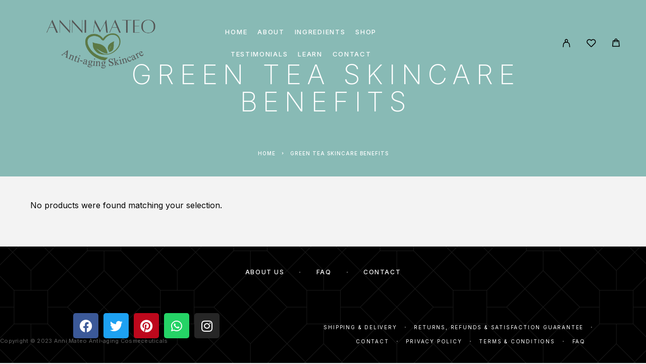

--- FILE ---
content_type: text/css
request_url: https://annimateo.com/wp-content/uploads/elementor/css/post-57.css?ver=1769885942
body_size: 670
content:
.elementor-57 .elementor-element.elementor-element-720db9e8:not(.elementor-motion-effects-element-type-background), .elementor-57 .elementor-element.elementor-element-720db9e8 > .elementor-motion-effects-container > .elementor-motion-effects-layer{background-color:#000000;background-image:url("https://annimateo.com/wp-content/uploads/2020/10/luchiana-1913484823.png");background-position:center center;background-repeat:repeat;background-size:290px auto;}.elementor-57 .elementor-element.elementor-element-720db9e8{color:#FFFFFF;padding:45px 0px 45px 0px;}.elementor-57 .elementor-element.elementor-element-720db9e8 a:hover{color:#E4C1B1;}.elementor-57 .elementor-element.elementor-element-11148c13 > .elementor-widget-wrap > .elementor-widget:not(.elementor-widget__width-auto):not(.elementor-widget__width-initial):not(:last-child):not(.elementor-absolute){margin-block-end:0px;}.elementor-57 .elementor-element.elementor-element-33548589 .c-ip-inline-menu svg{margin-bottom:calc(60px * 0.6);}.elementor-57 .elementor-element.elementor-element-33548589 .c-ip-inline-menu__separator{margin-bottom:calc(60px * 0.6);color:#848484;}.elementor-57 .elementor-element.elementor-element-33548589 .c-ip-inline-menu__item{margin-left:calc(60px / 2);margin-right:calc(60px / 2);margin-bottom:calc(60px * 0.6);}.elementor-57 .elementor-element.elementor-element-33548589 .c-ip-inline-menu{margin-left:calc(-60px / 2);margin-right:calc(-60px / 2);margin-bottom:calc(-60px * 0.6);justify-content:center;}.elementor-57 .elementor-element.elementor-element-33548589 .c-ip-inline-menu__item a:hover{color:#ffffff;}.elementor-57 .elementor-element.elementor-element-31ac565f > .elementor-container > .elementor-column > .elementor-widget-wrap{align-content:flex-end;align-items:flex-end;}.elementor-57 .elementor-element.elementor-element-31ac565f{margin-top:75px;margin-bottom:0px;}.elementor-57 .elementor-element.elementor-element-34e7530{--grid-template-columns:repeat(0, auto);--grid-column-gap:5px;--grid-row-gap:0px;}.elementor-57 .elementor-element.elementor-element-34e7530 .elementor-widget-container{text-align:center;}.elementor-57 .elementor-element.elementor-element-70e42022 .c-ip-heading{text-align:left;color:#606060;font-size:11px;font-weight:400;line-height:1em;letter-spacing:0.275px;}.elementor-57 .elementor-element.elementor-element-52168518 .c-ip-inline-menu svg{margin-bottom:calc(30px * 0.6);}.elementor-57 .elementor-element.elementor-element-52168518 .c-ip-inline-menu__separator{margin-bottom:calc(30px * 0.6);color:#848484;}.elementor-57 .elementor-element.elementor-element-52168518 .c-ip-inline-menu__item{margin-left:calc(30px / 2);margin-right:calc(30px / 2);margin-bottom:calc(30px * 0.6);}.elementor-57 .elementor-element.elementor-element-52168518 .c-ip-inline-menu{margin-left:calc(-30px / 2);margin-right:calc(-30px / 2);margin-bottom:calc(-30px * 0.6);justify-content:flex-end;font-size:10px;font-weight:400;letter-spacing:1.8px;}.elementor-57 .elementor-element.elementor-element-52168518 .c-ip-inline-menu__item a:hover{color:#ffffff;}@media(max-width:1189px){.elementor-57 .elementor-element.elementor-element-720db9e8{padding:45px 30px 45px 30px;}}@media(max-width:767px){.elementor-57 .elementor-element.elementor-element-31ac565f{margin-top:060px;margin-bottom:0px;}.elementor-57 .elementor-element.elementor-element-70e42022 .c-ip-heading{text-align:center;}.elementor-57 .elementor-element.elementor-element-52168518 > .elementor-widget-container{margin:28px 0px 0px 0px;}.elementor-57 .elementor-element.elementor-element-52168518 .c-ip-inline-menu{justify-content:center;}}

--- FILE ---
content_type: text/javascript
request_url: https://annimateo.com/wp-content/litespeed/js/48d523ae172deb9441e2025b0d48c46c.js?ver=c622f
body_size: 858
content:
document.addEventListener("DOMContentLiteSpeedLoaded",(()=>{const e=document.createElement("link"),t=e.relList?.supports?.("prefetch"),i=navigator.connection?.saveData||navigator.connection?.effectiveType?.includes("2g"),s="IntersectionObserver"in window&&"isIntersecting"in IntersectionObserverEntry.prototype;if(!t||i)return;const n=window.LP_CONFIG||{activeOnDesktop:!0,behavior:"mouseHover",hoverDelay:60,instantClick:!0,activeOnMobile:!0,mobileBehavior:"viewport",ignoreKeywords:"#,?"};new class{constructor(e){Object.assign(this,{activeOnDesktop:e.activeOnDesktop,behavior:e.behavior,hoverDelay:parseInt(e.hoverDelay)||60,ignoreKeywords:e.ignoreKeywords?e.ignoreKeywords.split(","):"",instantClick:e.instantClick,mobileActive:e.activeOnMobile,isMobile:e.isMobile,mobileBehavior:e.mobileBehavior,prefetchedUrls:new Set,eventOptions:{capture:!0,passive:!0},timerId:null})}init(){const e=navigator.userAgent.includes("Chrome/"),t=e&&parseInt(navigator.userAgent.split("Chrome/")[1]);e&&t<110||this.isMobile&&!this.mobileActive||!this.isMobile&&!this.activeOnDesktop||(this.isMobile||("mouseHover"===this.behavior&&document.addEventListener("mouseover",this.handleHover.bind(this),this.eventOptions),"mouseDown"===this.behavior&&document.addEventListener("mousedown",this.instantClick?this.handleInstantClick.bind(this):this.handleMouseDown.bind(this),this.eventOptions)),this.isMobile&&"viewport"===this.mobileBehavior&&s&&this.setupViewportObserver())}setupViewportObserver(){const e=new IntersectionObserver((t=>{t.forEach((t=>{t.isIntersecting&&(e.unobserve(t.target),this.prefetchIfEligible(t.target.href)&&this.prefetchIt(t.target.href))}))}));(window.requestIdleCallback||(e=>setTimeout(e,1)))((()=>setTimeout((()=>document.querySelectorAll("a").forEach((t=>e.observe(t)))),1e3)))}handleMouseDown(e){const t=e.target.closest("a");this.prefetchIfEligible(t?.href)&&this.prefetchIt(t?.href)}handleInstantClick(e){const t=e.target.closest("a");!t||e.which>1||e.metaKey||e.ctrlKey||(t.addEventListener("click",(e=>"instantClick"!==e.detail&&e.preventDefault()),{capture:!0,passive:!1,once:!0}),t.dispatchEvent(new MouseEvent("click",{bubbles:!0,cancelable:!1,detail:"instantClick"})))}handleHover(e){const t=e.target.closest("a");t&&this.prefetchIfEligible(t.href)&&(t.addEventListener("mouseout",(()=>clearTimeout(this.timerId)),this.eventOptions),this.timerId=setTimeout((()=>this.prefetchIt(t.href)),this.hoverDelay))}prefetchIfEligible(e){return!(!e||this.prefetchedUrls.has(e)||e.replace(/\/$/,"")===location.href.replace(/\/$/,"")||""!==this.ignoreKeywords&&this.ignoreKeywords.some((t=>e.includes(t))))}prefetchIt(e){const t=document.createElement("link");t.rel="prefetch",t.href=e,document.head.appendChild(t),this.prefetchedUrls.add(e)}}(n).init()}))
;